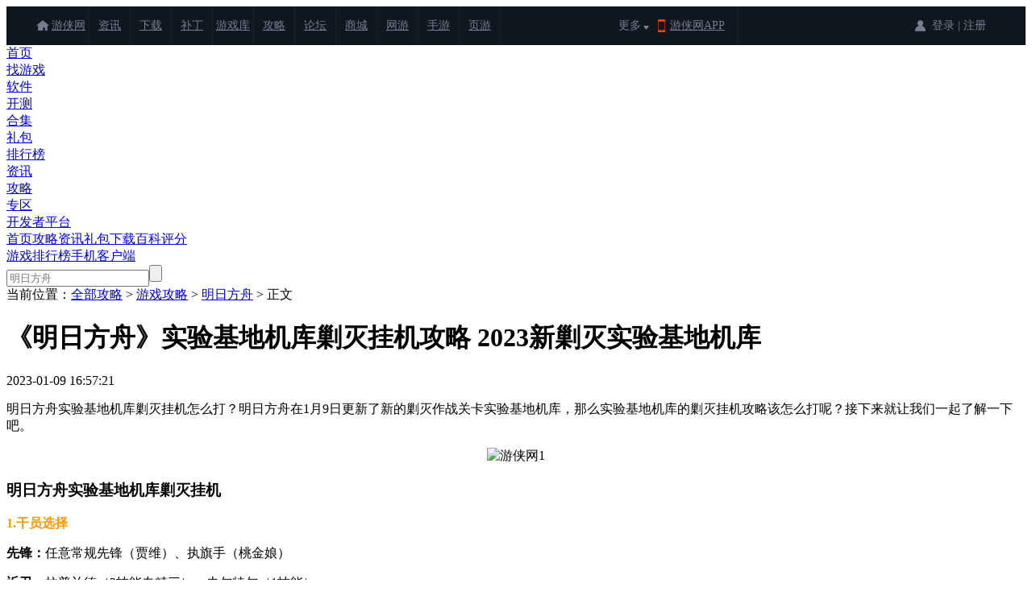

--- FILE ---
content_type: text/html
request_url: https://m.ali213.net/news/gl2301/986021.html
body_size: 11246
content:
<!DOCTYPE html>
<html>
<head>
    <meta charset="utf-8"/>
    <meta http-equiv="Content-Type" content="text/html; charset=utf-8" />
    <meta name="applicable-device" content="pc">
    <meta name="viewport" content="width=device-width, initial-scale=1.0, user-scalable=no"/>
    <title>明日方舟实验基地机库剿灭挂机攻略 明日方舟实验基地机库400杀_游侠手游</title>
    <meta name="keywords" content="明日方舟,实验基地机库">
    <meta name="description" content="明日方舟实验基地机库剿灭挂机怎么打？明日方舟在1月9日更新了新的剿灭作战关卡实验基地机库，那么实验基地机库的剿灭挂机攻略该怎么打呢？接下来就让我们一起了解一下吧。">

    <meta name="mobile-agent" content="format=html5;url=https://app.ali213.net/gl/986021.html">
    <link rel="alternate" media="only screen and (max-width: 640px)" href="https://app.ali213.net/gl/986021.html" />

    <script src="https://static.ali213.net/js/lib/jquery/jquery-1.8.3.min.js"></script>
    <script src="https://static.ali213.net/js/lib/jquery-tmpl/jquery.tmpl.min.js"></script>
    <script src="https://www.ali213.net/zhuanti/diysrc/js/jquery.mCustomScrollbar.js"></script>
    <script src="https://gl.ali213.net/js/new_commonpic.js"></script>

    <link rel="stylesheet" href="https://www.ali213.net/news/css/showbigpic_new.css">
    <link rel="stylesheet" href="https://www.ali213.net/zhuanti/diysrc/css/jquery.mCustomScrollbar.css">
    <link rel="stylesheet" href="https://m.ali213.net/css/oday_v2_global.css">
    <link rel="stylesheet" href="/css/gl_detail_2022.css">
</head>
<script type="application/ld+json">
    {
        "@context": "https://ziyuan.baidu.com/contexts/cambrian.jsonld",
        "@id": "https://m.ali213.net/news/gl2301/986021.html",
        "appid": "1591267951257047",
        "title": "明日方舟实验基地机库剿灭挂机攻略 明日方舟实验基地机库400杀_游侠手游",
        "pubDate": "2023-01-09T16:57:21",
        "upDate": "2023-01-09T16:57:21"
    }
</script>
<script type="text/javascript">
    function reWriteUrl(url) {
        return "https://app.ali213.net/gl/986021.html";
    }

    url = window.location.href;
    if (url.indexOf("?mobile") < 0) {
        try {
            if (/Android|webOS|iPhone|Windows Phone|iPod|BlackBerry/i.test(navigator.userAgent)) {
                window.location.href = reWriteUrl(url);
            }
        } catch (e) {
        }
    }
</script>
<script>var page = 1;var pagenum = 1;var glid = 986021;var prevpage = '';var nextpage = '';var pKeyword= '明日方舟';</script>
<body>
<div class="global_topbox">
    <link rel="stylesheet" type="text/css" href="//static.ali213.net/js/common/sso/ali-sso-pc-global-version-1.css">
<link href="//www.ali213.net/news/css/news_top_2016.css" rel="stylesheet" type="text/css" />
<style>
    .ns_t1 *{box-sizing: content-box;}
    #ali213SSO .ali213SSO-online-avatar {margin: 8.5px 2px;vertical-align: baseline;}
    #ali213SSO .ali213SSO-online-avatar-username-link .ali213SSO-username {width: 65px;}
    #ali213SSO .ali213SSO-msg-tip {box-sizing: content-box;}
</style>
<script src="//www.ali213.net/js/ALi_Site.js" type="text/javascript"></script>
<div class="ns_t1">
	<div class="t1c">
    	<div class="t1c_l">
    		<ul>
            	<li><a href="//www.ali213.net/" target="_blank">游侠网</a></li>
                <li><a href="//www.ali213.net/news/" target="_blank">资讯</a></li>
                <li><a href="//down.ali213.net/" target="_blank">下载</a></li>
                <li><a href="//patch.ali213.net/" target="_blank">补丁</a></li>
                <li><a href="//0day.ali213.net/" target="_blank">游戏库</a></li>
                <li><a href="//gl.ali213.net/" target="_blank">攻略</a></li>
                <li><a href="//game.ali213.net/" target="_blank">论坛</a></li>
                <li><a href="https://ali213.fhyx.com/" target="_blank">商城</a></li>
                <li><a href="//ol.ali213.net/" target="_blank">网游</a></li>
                <li><a href="//m.ali213.net/" target="_blank">手游</a></li>
                <li><a href="https://yeyou.ali213.net/?sy_tl" target="_blank">页游</a></li>
            </ul>
    	</div>
    	<div class="t1c_c"><em>更多</em><span></span></div>
        <div class="t1c_h">
            <script src="//www.ali213.net/news/include/hottj.js"></script>
    	</div>
        <div class="t1c_app"><a href="//www.ali213.net/app/" target="_blank">游侠网APP</a></div>
        <div class="t1c_login_con" id="ali213SSO"></div>
    </div>
</div>

<script src="//www.ali213.net/news/js/news_top_2016.js" type="text/javascript"></script>
<script id="ali_sso_pc_global" src="//static.ali213.net/js/common/sso/ali-sso-pc-global-version-1.js?callbackAfterLogin=loginAfter"></script>

    <link href="https://m.ali213.net/css/v2_mobilehead.css" rel="stylesheet" type="text/css">
<div class="nzl_nav">
    <div class="nzl_nav_c">
        <div class="nzl_nav_c_l"><a href="/" title="手机游戏"></a></div>
        <div class="nzl_nav_c_r">
            <ul>
                <li class="indexhead"><a href="https://m.ali213.net/">首页</a></li>
                <li class="zyxhead"><a href="https://m.ali213.net/game/">找游戏</a></li>
                <li class="softhead"><a href="https://m.ali213.net/soft/">软件</a></li>
                <li class="kaicehead"><a href="https://m.ali213.net/kaice/">开测</a></li>
                <li class="taghead"><a href="https://m.ali213.net/tag/">合集</a></li>
                <li class="fahaohead"><a href="https://m.ali213.net/libao/">礼包</a></li>
                <li class="paihanghead"><a href="https://m.ali213.net/top/hot.html">排行榜</a></li>
                <li class="newshead"><a href="https://m.ali213.net/news/">资讯</a></li>
                <li class="glhead"><a href="https://m.ali213.net/news/gl/">攻略</a></li>
                <li class="zthead"><a href="https://m.ali213.net/special/">专区</a></li>
                <li class="changshanghead"><a href="//mgame.ali213.net/" target="_blank">开发者平台</a></li>
            </ul>
        </div>
    </div>
</div>
</div>

<div class="odayspecialtop"><div class="odayspecialimg" style="background: rgb(14,17,22) url(https://imgs.ali213.net/oday/uploadfile/2022/07/04/20220704113335678.jpg) no-repeat center top;"></div><div class="odayspecialnav"><div class="navleft"><a target="_blank" href="https://m.ali213.net/mrfz/"><span>首页</span></a><a target="_blank" href="https://gl.ali213.net/m/95195/" class="active"><span>攻略</span></a><a target="_blank" href="https://m.ali213.net/article/95195/"><span>资讯</span></a><a target="_blank" href="https://m.ali213.net/zt/mrfz/libao.html"><span>礼包</span></a><a target="_blank" href="https://m.ali213.net/down/95195/"><span>下载</span></a><a target="_blank" href="https://m.ali213.net/wiki/mrfz/"><span>百科</span></a><a target="_blank" href="https://m.ali213.net/mrfz/pf.html"><span>评分</span></a></div><div class="navright"><a href="https://m.ali213.net/top/hot.html" class="fxhyx" target="_blank">游戏排行榜</a><a target="_blank" href="https://dd.soft9567.com/ali213/URCzAuwt6hMskvAWGuy2" class="sjkhd"><i style="background: url(https://img1.ali213.net/shouyou/tyxwj/2022/01/10/2022011023354473.png);"></i>手机客户端</a><div class="head_search"><form action="//m.ali213.net/search.php" method="get" target="_blank"><input type="text" class="head_search_input" name="keyword" value="" placeholder="明日方舟" autocomplete="off"><input type="submit" class="head_search_submit" value=""></form></div></div></div></div>

<div class="mainbox">
    <div class="gltitle">
        <div class="weizhi">当前位置：<a href="https://m.ali213.net/news/gl/">全部攻略</a> &gt; <a href="https://m.ali213.net/news/gl/5_1.html">游戏攻略</a> &gt; <a href="https://gl.ali213.net/m/95195/">明日方舟</a> &gt; 正文</div>
        <h1 class="tit">
            
            <span class="big">《明日方舟》实验基地机库剿灭挂机攻略 2023新剿灭实验基地机库</span>
        </h1>
        <div class="showtag">
            <span class="time">2023-01-09 16:57:21</span>
        </div>
    </div>

    <!--导航-->
    

    <div class="maininfo">
        <div class="linfo">
            <!-- 内容 -->
            <div class="contentbox">
                <p>明日方舟实验基地机库剿灭挂机怎么打？明日方舟在1月9日更新了新的剿灭作战关卡实验基地机库，那么实验基地机库的剿灭挂机攻略该怎么打呢？接下来就让我们一起了解一下吧。</p>

<p style="text-align: center;"><span style="cursor:pointer;"><img id="img0_1" alt="游侠网1" onclick="showbigpic(this,'http://img2.ali213.net/picfile/News/2023/01/09/1226de85-5a85-8c28-e6f2-84792918211a.jpg')" onmouseover="showMenu({'ctrlid':this.id,'pos':'12'})" src="http://img2.ali213.net/picfile/News/2023/01/09/584_1226de85-5a85-8c28-e6f2-84792918211a.jpg" /></span></p>

<h3 class="h3_2_1"><strong>明日方舟实验基地机库剿灭挂机</strong></h3>

<p><span style="color:#ff9900"><strong>1.干员选择</strong></span></p>

<p><b>先锋：</b>任意常规先锋（贾维）、执旗手（桃金娘）</p>

<p><strong>近卫：</strong>拉普兰德（2技能专精三）、史尔特尔（1技能）</p>

<p><strong>术师</strong>：艾雅法拉（2技能专精三）、澄闪（2技能）</p>

<p><strong>医疗</strong>：闪灵（2技能）、夜莺（2技能）</p>

<p><strong>重装</strong>：塞雷亚（2技能专精三）、星熊（2技能专精三）、号角（1技能专精一）</p>

<p>号角也可以换成煌，但对配置要求等级更高一些。</p>

<p style="text-align:center"><span style="cursor:pointer;"><img id="img1_1" alt="游侠网2" onclick="showbigpic(this,'http://img1.ali213.net/glpic/2023/01/09/2023010944346171.png')" onmouseover="showMenu({'ctrlid':this.id,'pos':'12'})" src="http://img1.ali213.net/glpic/2023/01/09/584_2023010944346171.png" /></span></p>

<p><span style="color:#ff9900"><strong>2.摆放流程</strong></span></p>

<p>开局在下方红门右边三格位置部署桃金娘，方向随意。</p>

<p>在中上蓝门右边两格位置部署贾维，方向朝右。</p>

<p>在贾维的右上方（马字格）高台上，部署澄闪，方向朝右。</p>

<p style="text-align:center"><span style="cursor:pointer;"><img id="img2_1" alt="游侠网3" onclick="showbigpic(this,'http://img1.ali213.net/glpic/2023/01/09/2023010944346906.png')" onmouseover="showMenu({'ctrlid':this.id,'pos':'12'})" src="http://img1.ali213.net/glpic/2023/01/09/584_2023010944346906.png" /></span></p>

<p>桃金娘技能好了就开，在贾维上方高台部署小羊，方向朝右。</p>

<p>在小羊左边部署闪灵，方向朝右，奶住三个角色。</p>

<p style="text-align:center"><span style="cursor:pointer;"><img id="img3_1" alt="游侠网4" onclick="showbigpic(this,'http://img1.ali213.net/glpic/2023/01/09/2023010944348593.png')" onmouseover="showMenu({'ctrlid':this.id,'pos':'12'})" src="http://img1.ali213.net/glpic/2023/01/09/584_2023010944348593.png" /></span></p>

<p>下方红门右上方高台部署夜莺，方向朝上。等待一会儿后，在夜莺右下方地面部署42，方向朝左。</p>

<p style="text-align:center"><span style="cursor:pointer;"><img id="img4_1" alt="游侠网5" onclick="showbigpic(this,'http://img1.ali213.net/glpic/2023/01/09/2023010944347119.png')" onmouseover="showMenu({'ctrlid':this.id,'pos':'12'})" src="http://img1.ali213.net/glpic/2023/01/09/584_2023010944347119.png" /></span></p>

<p>在下方红门上方三格位置部署拉狗，方向朝右。</p>

<p>在拉狗右边部署塞爹，方向随意。</p>

<p>费用补足号角和星熊线后，将贾维换成号角，方向朝右。</p>

<p>在号角右边部署星熊，方向随意。</p>

<p style="text-align: center;"><span style="cursor:pointer;"><img id="img5_1" alt="游侠网6" onclick="showbigpic(this,'http://img1.ali213.net/glpic/2023/01/09/2023010944347272.png')" onmouseover="showMenu({'ctrlid':this.id,'pos':'12'})" src="http://img1.ali213.net/glpic/2023/01/09/584_2023010944347272.png" /></span></p>

<p>到以上步骤结束后，就已经摆完了。如果觉得自己的练度不够情况下，可以多带一个拔插干员，提前解决掉剩余的那部分机甲。</p>

<p>害怕被炸开线的，可以让桃金娘多回费一些费用，用来后面部署干员。</p>

<p>以上就是今天给小伙伴们带来的明日方舟实验基地机库剿灭挂机攻略，希望对大家有所帮助。更多相关内容请关注游侠手游明日方舟专区。</p>

<table class="hidden-table" align="center" border="1" bordercolor="#bbbfc1" cellpadding="0" cellspacing="0" class="hidden-table" style="border-collapse:collapse;height:240px;width:100%;" width="800" data-table="687">
	<tbody>
		<tr>
			<td background="https://img1.ali213.net/glpic/2024/02/20/2024022022522274.png" colspan="3" style="text-align: center; width: 33%; height: 40px;"><span style="font-size:16px;"><span style="color:#ffffff;"><strong>热门攻略</strong></span></span></td>
		</tr>
		<tr>
			<td align="center" style="width: 33%; height: 40px;"><a href="https://m.ali213.net/news/gl2303/1022313.html" target="_blank"><span style="color:#0000ff;">怪猎联动</span></a></td>
			<td align="center" style="width: 33%; height: 40px;"><span style="font-size:14px;"><a href="https://m.ali213.net/mrfz/cailiao/"><span style="color:#0000ff;">材料掉落</span></a></span></td>
			<td align="center" style="width: 33%; height: 40px;"><a href="https://m.ali213.net/news/gl2301/992375.html" target="_blank"><span style="color:#0000ff;">兑换码</span></a></td>
		</tr>
		<tr>
			<td align="center" style="width: 33%; height: 40px;"><a href="https://mrfz.ali213.net/" target="_blank"><span style="color:#0000ff;">公招计算器</span></a></td>
			<td align="center" style="width: 33%; height: 40px;"><span style="font-size:14px;"><a href="https://m.ali213.net/mrfz/beilun/" target="_blank"><span style="color:#0000ff;">悖论模拟</span></a></span></td>
			<td align="center" style="width: 33%; height: 40px;"><span style="font-size:14px;"><a href="https://m.ali213.net/mrfz/sxys/" target="_blank"><span style="color:#0000ff;">生息演算</span></a></span></td>
		</tr>
		<tr>
			<td align="center" style="width: 33%; height: 40px;"><span style="font-size:14px;"><a href="https://m.ali213.net/mrfz/zhanlue/" target="_blank"><span style="color:#0000ff;">集成战略</span></a></span></td>
			<td align="center" style="width: 33%; height: 40px;"><a href="https://m.ali213.net/mrfz/" target="_blank"><span style="color:#ff0000;">专区</span></a> | <a href="https://m.ali213.net/android/131921.html" target="_blank"><span style="color:#ff0000;">下载</span></a></td>
			<td align="center" style="width: 33%; height: 40px;"><span style="font-size:14px;"><a href="https://m.ali213.net/mrfz/biaoqingbao/" target="_blank"><span style="color:#0000ff;">表情包</span></a></span></td>
		</tr>
		<tr>
			<td align="center" background="https://img1.ali213.net/glpic/2024/02/20/2024022022522274.png" colspan="3" style="width: 33%; height: 40px;"><span style="font-size:16px;"><span style="color:#ffffff;"><strong>雅赛努斯复仇记</strong></span></span></td>
		</tr>
		<tr>
			<td align="center" style="width: 33%; height: 40px;"><a href="https://m.ali213.net/news/gl2601/1735195.html" target="_blank"><span style="color:#0000ff;">MT-1</span></a></td>
			<td align="center" style="width: 33%; height: 40px;"><a href="https://m.ali213.net/news/gl2601/1735197.html" target="_blank"><span style="color:#0000ff;">MT-2</span></a></td>
			<td align="center" style="width: 33%; height: 40px;"><a href="https://m.ali213.net/news/gl2601/1735203.html" target="_blank"><span style="color:#0000ff;">MT-3</span></a></td>
		</tr>
	</tbody>
</table>


            </div>
            <!-- 专题链接 -->
            <div class="moreinfo"><div class="moreinfol"><span>更多内容:</span></div><div class="moreinfor"><a href="https://m.ali213.net/mrfz/" target="_blank">明日方舟专题</a></div></div>
            <!-- 专辑 -->
            <div class="glzj"><a href="https://gl.ali213.net/m/95195/" target="_blank">查看明日方舟攻略大全</a></div>
            <!-- 分页 -->
            
            <!-- 分享 -->
            <div class="share-container fengxiang">
                <div class="fxz">分享至</div>
                <script language="JavaScript" src="//static.ali213.net/js/lib/bdshare/baidu_share.js"></script>
                <div class="weixincode">
                    <b></b>
                    <span>扫描关注游侠网</span>
                    <div class="weixincodeconb" id="weixincon">
                        <img src="https://www.ali213.net/news/images/weixincode.gif"><br><em>微信扫描，关注游侠网</em>
                    </div>
                </div>
                <div class="newsapp">
                    <div class="newsappshow" id="newsappshow">
                        <img src="https://www.ali213.net/news/images/app_qrcode.png">
                    </div>
                </div>
            </div>

            <!--子分类-->
            <div class="odayzfl"><div class="title-container"><span class="fl">活动攻略</span><a href="/mrfz/huodong/" target="_blank"></a><hr></div><div class="zt_child_content checked"><div class="zt_child_content_uls no_pic"><a class="zt_child_content_li no_pic" href="https://m.ali213.net/news/gl2502/1614351.html" target="_blank" title="我们明日见"><span>我们明日见</span></a><a class="zt_child_content_li no_pic" href="https://m.ali213.net/news/gl2501/1601833.html" target="_blank" title="余的小厨房"><span>余的小厨房</span></a><a class="zt_child_content_li no_pic" href="https://m.ali213.net/news/gl2501/1601793.html" target="_blank" title="相见欢"><span>相见欢</span></a><a class="zt_child_content_li no_pic" href="https://m.ali213.net/news/gl2410/1534407.html" target="_blank" title="感谢庆典2024"><span>感谢庆典2024</span></a><a class="zt_child_content_li no_pic" href="https://m.ali213.net/news/gl2410/1534111.html" target="_blank" title="继承人的必修课"><span>继承人的必修课</span></a><a class="zt_child_content_li no_pic" href="https://m.ali213.net/news/gl2410/1534015.html" target="_blank" title="感谢庆典2024"><span>感谢庆典2024</span></a><a class="zt_child_content_li no_pic" href="https://m.ali213.net/news/gl2410/1515145.html" target="_blank" title="追迹日落以西"><span>追迹日落以西</span></a><a class="zt_child_content_li no_pic" href="https://m.ali213.net/news/gl2408/1485951.html" target="_blank" title="迷宫饭联动"><span>迷宫饭联动</span></a><a class="zt_child_content_li no_pic" href="https://m.ali213.net/news/gl2408/1465993.html" target="_blank" title="夏活礼包性价比"><span>夏活礼包性价比</span></a><a class="zt_child_content_li no_pic" href="https://m.ali213.net/news/gl2407/1460177.html" target="_blank" title="2024夏日嘉年华"><span>2024夏日嘉年华</span></a><a class="zt_child_content_li no_pic" href="https://m.ali213.net/news/gl2407/1460163.html" target="_blank" title="博物馆大发现"><span>博物馆大发现</span></a><a class="zt_child_content_li no_pic" href="https://m.ali213.net/news/gl2405/1412657.html" target="_blank" title="SideStory生路"><span>SideStory生路</span></a><a class="zt_child_content_li no_pic" href="https://m.ali213.net/news/gl2405/1389385.html" target="_blank" title="离心率实验室"><span>离心率实验室</span></a><a class="zt_child_content_li no_pic" href="https://m.ali213.net/news/gl2404/1385191.html" target="_blank" title="五周年活动"><span>五周年活动</span></a><a class="zt_child_content_li no_pic" href="https://m.ali213.net/news/gl2404/1385167.html" target="_blank" title="泰拉巡旅"><span>泰拉巡旅</span></a><a class="zt_child_content_li no_pic" href="https://m.ali213.net/news/gl2404/1373263.html" target="_blank" title="巴别塔刷哪关"><span>巴别塔刷哪关</span></a><a class="zt_child_content_li no_pic" href="https://m.ali213.net/news/gl2402/1331737.html" target="_blank" title="彩六二期联动干员"><span>彩六二期联动干员</span></a><a class="zt_child_content_li no_pic" href="https://m.ali213.net/news/gl2402/1331623.html" target="_blank" title="彩六联动二期时间"><span>彩六联动二期时间</span></a><a class="zt_child_content_li no_pic" href="https://m.ali213.net/news/gl2402/1317415.html" target="_blank" title="怀黍离刷哪关"><span>怀黍离刷哪关</span></a><a class="zt_child_content_li no_pic" href="https://m.ali213.net/news/gl2401/1310503.html" target="_blank" title="黍的试验田"><span>黍的试验田</span></a><a class="zt_child_content_li no_pic" href="https://m.ali213.net/news/gl2401/1289085.html" target="_blank" title="去咧嘴谷"><span>去咧嘴谷</span></a><a class="zt_child_content_li no_pic" href="https://m.ali213.net/news/gl2401/1288325.html" target="_blank" title="千嶂边城挂机"><span>千嶂边城挂机</span></a><a class="zt_child_content_li no_pic" href="https://m.ali213.net/news/gl2401/1281575.html" target="_blank" title="去咧嘴谷"><span>去咧嘴谷</span></a><a class="zt_child_content_li no_pic" href="https://m.ali213.net/news/gl2312/1246305.html" target="_blank" title="银心湖列车"><span>银心湖列车</span></a><a class="zt_child_content_li no_pic" href="https://m.ali213.net/news/gl2311/1238331.html" target="_blank" title="银心湖列车"><span>银心湖列车</span></a><a class="zt_child_content_li no_pic" href="https://m.ali213.net/news/gl2311/1235059.html" target="_blank" title="制作组通讯36"><span>制作组通讯36</span></a><a class="zt_child_content_li no_pic" href="https://m.ali213.net/news/gl2311/1228529.html" target="_blank" title="浊燃作战"><span>浊燃作战</span></a><a class="zt_child_content_li no_pic" href="https://m.ali213.net/news/gl2311/1205437.html" target="_blank" title="寻心觅迹"><span>寻心觅迹</span></a><a class="zt_child_content_li no_pic" href="https://m.ali213.net/news/gl2310/1201489.html" target="_blank" title="腐烂荒野剿灭"><span>腐烂荒野剿灭</span></a><a class="zt_child_content_li no_pic" href="https://m.ali213.net/news/gl2310/1191939.html" target="_blank" title="4,5周年兑换码"><span>4,5周年兑换码</span></a><a class="zt_child_content_li no_pic" href="https://m.ali213.net/news/gl2310/1191673.html" target="_blank" title="心灵之音"><span>心灵之音</span></a><a class="zt_child_content_li no_pic" href="https://m.ali213.net/news/gl2310/1191587.html" target="_blank" title="2023感谢庆典"><span>2023感谢庆典</span></a><a class="zt_child_content_li no_pic" href="https://m.ali213.net/news/gl2310/1184391.html" target="_blank" title="4.5周年庆"><span>4.5周年庆</span></a><a class="zt_child_content_li no_pic" href="https://m.ali213.net/news/gl2309/1135239.html" target="_blank" title="不义之财"><span>不义之财</span></a><a class="zt_child_content_li no_pic" href="https://m.ali213.net/news/gl2308/1115153.html" target="_blank" title="火山旅梦新干员基建"><span>火山旅梦新干员基建</span></a><a class="zt_child_content_li no_pic" href="https://m.ali213.net/news/gl2307/1101507.html" target="_blank" title="萨米肉鸽3结局"><span>萨米肉鸽3结局</span></a><a class="zt_child_content_li no_pic" href="https://m.ali213.net/news/gl2307/1101493.html" target="_blank" title="萨米肉鸽2结局"><span>萨米肉鸽2结局</span></a><a class="zt_child_content_li no_pic" href="https://m.ali213.net/news/gl2307/1101473.html" target="_blank" title="萨米肉鸽结局"><span>萨米肉鸽结局</span></a><a class="zt_child_content_li no_pic" href="https://m.ali213.net/news/gl2306/1092389.html" target="_blank" title="眠于树影之中"><span>眠于树影之中</span></a><a class="zt_child_content_li no_pic" href="https://m.ali213.net/news/gl2306/1075673.html" target="_blank" title="空想花庭"><span>空想花庭</span></a></div><div class="ztchild_more"><span>点击展开</span></div></div></div>

            <!-- 游戏卡片 -->
            <div class="game_card"><a href="//m.ali213.net/mrfz/" target="_blank" class="game_card_img"><img src="https://img1.ali213.net/shouyou/cover/4/10131919_m.jpg" /></a><div class="game_card_info"><a href="//m.ali213.net/mrfz/" target="_blank" class="game_card_info_title"><span>明日方舟</span></a><div class="game_card_info_infos"><div class="game_card_info_item"><span>游戏类型：角色扮演</span></div><div class="game_card_info_item"><span>游戏语言：中文</span></div><div class="game_card_info_item"><span>游戏平台：iOS  Android</span></div><div class="game_card_info_item"><span>更新时间：2022-07-04</span></div></div><div class="game_card_info_download"><div class="game_card_info_download"><a href="//m.ali213.net/ios/131919.html" target="_blank" class="special-other-download-information-os-ios"><img src="https://m.ali213.net/img/down_ios.png" class="special-other-download-information-os-pic"><span>下载</span></a><a href="//m.ali213.net/android/131921.html" target="_blank" class="special-other-download-information-os-android"><img src="https://m.ali213.net/img/down_android.png" class="special-other-download-information-os-pic"><span>下载</span></a><a href="https://app.ali213.net/wiki/mrfz/" target="_blank" class="wikibtn">WIKI百科</a></div></div></div><div class="game_card_score"><div class="game_card_score_1"><span>8</span></div><div class="game_card_score_2"><span>.3</span></div><a href="//m.ali213.net/android/131921.html" target="_blank" class="game_card_score_button"><span>我要评分</span></a></div><a href="//m.ali213.net/mrfz/" target="_blank" class="game_card_special"><span>进入专区</span></a><div class="game_card_type"><a class="game_card_type_item" href="/tag/celue.html" target="_blank"><span>策略</span></a><a class="game_card_type_item" href="/tag/erciyuan.html" target="_blank"><span>二次元</span></a><a class="game_card_type_item" href="/tag/SLG.html" target="_blank"><span>SLG</span></a><a class="game_card_type_item" href="/tag/anheilei.html" target="_blank"><span>暗黑类</span></a><a class="game_card_type_item" href="/tag/hwdcll.html" target="_blank"><span>策略类</span></a><a class="game_card_type_item" href="/tag/srpg.html" target="_blank"><span>SRPG</span></a><a class="game_card_type_item" href="/tag/bkq.html" target="_blank"><span>不坑钱</span></a><a class="game_card_type_item" href="/tag/lshqxy.html" target="_blank"><span>类似魂器学院</span></a><a class="game_card_type_item" href="/tag/lszspms.html" target="_blank"><span>类似战双帕弥什</span></a><a class="game_card_type_item" href="/tag/jsyc.html" target="_blank"><span>角色养成手游</span></a><a class="game_card_type_item" href="/tag/jld.html" target="_blank"><span>适合家里蹲的游戏</span></a><a class="game_card_type_item" href="/tag/lshsqsl.html" target="_blank"><span>类似幻书启世录</span></a><a class="game_card_type_item" href="/tag/nrh.html" target="_blank"><span>拟人化</span></a><a class="game_card_type_item" href="/tag/ssyx.html" target="_blank"><span>绅士游戏</span></a></div></div>

            <!-- 相关新闻 -->
            <div class="relatedbox glrelated">
                <div class="relatedtitle"><span>明日方舟相关新闻</span><a href="https://m.ali213.net/article/95195/" target="_blank">MORE<i>+</i></a></div>
                <ul><li><a title="《明日方舟》新六星开抽 彩虹六号联动皮肤复刻" href="/news/220314/179469.html" target="_blank">《明日方舟》新六星开抽 彩虹六号联动皮肤复刻</a></li><li><a title="《明日方舟》SideStory「吾导先路」PV分析" href="/news/220311/179439.html" target="_blank">《明日方舟》SideStory「吾导先路」PV分析</a></li><li><a title="《明日方舟》活动奖励干员五星特种见行者" href="/news/220308/179211.html" target="_blank">《明日方舟》活动奖励干员五星特种见行者</a></li><li><a title="《明日方舟》新赛季“寻黎明行动”即将开启" href="/news/220223/178543.html" target="_blank">《明日方舟》新赛季“寻黎明行动”即将开启</a></li><li><a title="《明日方舟》澄闪EP发布「Spark for Dream」梦想火花" href="/news/220218/178277.html" target="_blank">《明日方舟》澄闪EP发布「Spark for Dream」梦想火花</a></li><li><a title="《明日方舟》故事集「阴云火花」即将开启" href="/news/220214/178055.html" target="_blank">《明日方舟》故事集「阴云火花」即将开启</a></li><li><a title="《明日方舟》主界面背景更换功能上线" href="/news/211101/172709.html" target="_blank">《明日方舟》主界面背景更换功能上线</a></li><li><a title="《明日方舟》故事集红松林主题活动开启" href="/news/211020/172093.html" target="_blank">《明日方舟》故事集红松林主题活动开启</a></li><li><a title="《明日方舟》危机合约新赛季「光谱行动」即将开启" href="/news/210510/162551.html" target="_blank">《明日方舟》危机合约新赛季「光谱行动」即将开启</a></li><li><a title="《明日方舟》新年贺图公开 登录邮件奖励活动开启" href="/news/210218/158867.html" target="_blank">《明日方舟》新年贺图公开 登录邮件奖励活动开启</a></li></ul>
            </div>
            <!-- 相关攻略 -->
            <div class="relatedbox glrelated">
                <div class="relatedtitle"><span>明日方舟相关攻略</span><a href="https://gl.ali213.net/m/95195/" target="_blank">MORE<i>+</i></a></div>
                <ul><li><a title="《明日方舟》生息演算什么时候出 生息演算玩法上线时间" href="https://m.ali213.net/news/gl2301/985767.html" target="_blank">《明日方舟》生息演算什么时候出 生息演算玩法上线时间</a></li><li><a title="《明日方舟》生息演算是什么 生息演算玩法曝光" href="https://m.ali213.net/news/gl2301/985751.html" target="_blank">《明日方舟》生息演算是什么 生息演算玩法曝光</a></li><li><a title="《明日方舟》林雨霞干员介绍 2023春节限定干员林技能" href="https://m.ali213.net/news/gl2301/985419.html" target="_blank">《明日方舟》林雨霞干员介绍 2023春节限定干员林技能</a></li><li><a title="《明日方舟》重岳干员介绍 2023春节限定干员重岳技能" href="https://m.ali213.net/news/gl2301/985417.html" target="_blank">《明日方舟》重岳干员介绍 2023春节限定干员重岳技能</a></li><li><a title="《明日方舟》夜半皮肤枝头馥 夜半春节活动奖励皮肤" href="https://m.ali213.net/news/gl2301/984839.html" target="_blank">《明日方舟》夜半皮肤枝头馥 夜半春节活动奖励皮肤</a></li><li><a title="《明日方舟》新春前瞻直播什么时候 新春前瞻直播时间" href="https://m.ali213.net/news/gl2301/983979.html" target="_blank">《明日方舟》新春前瞻直播什么时候 新春前瞻直播时间</a></li><li><a title="《明日方舟》12月29日更新内容 元旦活动内容预载" href="https://m.ali213.net/news/gl2212/979879.html" target="_blank">《明日方舟》12月29日更新内容 元旦活动内容预载</a></li><li><a title="《明日方舟》寒芒克洛丝皮肤廊下游 2023元旦寒芒克洛丝旗袍皮肤" href="https://m.ali213.net/news/gl2212/979449.html" target="_blank">《明日方舟》寒芒克洛丝皮肤廊下游 2023元旦寒芒克洛丝旗袍皮肤</a></li><li><a title="《明日方舟》元旦未成年时间限制 元旦假期未成年游戏时间2023" href="https://m.ali213.net/news/gl2212/979413.html" target="_blank">《明日方舟》元旦未成年时间限制 元旦假期未成年游戏时间2023</a></li><li><a title="《明日方舟》高德地图联动活动 高德地图阿米娅导航语音" href="https://m.ali213.net/news/gl2212/979017.html" target="_blank">《明日方舟》高德地图联动活动 高德地图阿米娅导航语音</a></li></ul>
            </div>
            <!-- 评论 -->
            <div class="pl" id="ALICOMMENT"></div>
        </div>
        <div class="rinfo">
            <!--关联游戏-->
            <div class="rblocks"><div class="rblocks_tit"><span>关联游戏</span><a href="https://m.ali213.net/mrfz/" class="gzq" target="_blank">前往专区</a></div><div class="sm_gameifo"><a href="https://m.ali213.net/mrfz/" class="imgbox" target="_blank"><img src="https://img1.ali213.net/shouyou/cover/4/10131919_m.jpg" alt="明日方舟"></a><div class="sm_game_r"><a href="https://m.ali213.net/mrfz/" target="_blank" class="game_tit">明日方舟</a><div class="des"><span>角色扮演</span><span>1131.79MB</span></div><div class="glzjll_r_regame_btn"><a href="https://m.ali213.net/ios/131919.html" target="_blank" class="iosbtn"><span>苹果</span></a><a href="https://m.ali213.net/android/131921.html" target="_blank" class="androidbtn"><span>安卓</span></a></div></div></div></div>

            <!--热门标签-->
            <div class="rblocks"><div class="rblocks_tit"><span>热门标签</span></div><div class="rmbqbox"><a href="https://m.ali213.net/mrfz/xsrm/" target="_blank" title="新手入门">新手入门</a><a href="https://m.ali213.net/mrfz/ganyuan/" target="_blank" title="干员图鉴">干员图鉴</a><a href="https://m.ali213.net/mrfz/pifu/" target="_blank" title="干员皮肤">干员皮肤</a><a href="https://m.ali213.net/mrfz/huodong/" target="_blank" title="活动攻略">活动攻略</a><a href="https://m.ali213.net/mrfz/guanqia/" target="_blank" title="关卡攻略">关卡攻略</a><a href="https://m.ali213.net/mrfz/boss/" target="_blank" title="BOSS大全">BOSS大全</a><a href="https://m.ali213.net/mrfz/gygl/" target="_blank" title="干员攻略">干员攻略</a><a href="https://m.ali213.net/mrfz/weijiheyue/" target="_blank" title="危机合约">危机合约</a><a href="https://m.ali213.net/mrfz/cailiao/" target="_blank" title="材料掉落">材料掉落</a><a href="https://m.ali213.net/mrfz/shikezhang/" target="_blank" title="光荣之路">光荣之路</a><a href="https://m.ali213.net/mrfz/zhanlue/" target="_blank" title="集成战略">集成战略</a><a href="https://m.ali213.net/mrfz/biaoqingbao/" target="_blank" title="表情包">表情包</a><a href="https://m.ali213.net/mrfz/zhoubian/" target="_blank" title="官方周边">官方周边</a><a href="https://m.ali213.net/mrfz/jijian/" target="_blank" title="基建攻略">基建攻略</a><a href="https://m.ali213.net/mrfz/beilun/" target="_blank" title="悖论模拟">悖论模拟</a><a href="https://m.ali213.net/mrfz/dwhz/" target="_blank" title="多维合作">多维合作</a><a href="https://m.ali213.net/mrfz/2nd/" target="_blank" title="二周年">二周年</a><a href="https://m.ali213.net/mrfz/gyqd/" target="_blank" title="干员强度">干员强度</a><a href="https://m.ali213.net/mrfz/dhxq/" target="_blank" title="灯火序曲">灯火序曲</a><a href="https://m.ali213.net/mrfz/lsjs/" target="_blank" title="联锁竞赛">联锁竞赛</a><a href="https://m.ali213.net/mrfz/rwsj/" target="_blank" title="如我所见">如我所见</a><a href="https://m.ali213.net/mrfz/cylg/" target="_blank" title="长夜临光">长夜临光</a><a href="https://m.ali213.net/mrfz/fxgj/" target="_blank" title="风雪过境">风雪过境</a><a href="https://m.ali213.net/mrfz/scp/" target="_blank" title="收藏品图鉴">收藏品图鉴</a><a href="https://m.ali213.net/mrfz/zhiye/" target="_blank" title="职业大全">职业大全</a><a href="https://m.ali213.net/mrfz/qjj/" target="_blank" title="将进酒">将进酒</a><a href="https://m.ali213.net/mrfz/szn/" target="_blank" title="三周年">三周年</a><a href="https://m.ali213.net/mrfz/mz/" target="_blank" title="模组">模组</a><a href="https://m.ali213.net/mrfz/gxxg/" target="_blank" title="更新相关">更新相关</a><a href="https://m.ali213.net/mrfz/yhzsl/" target="_blank" title="引航者试炼">引航者试炼</a><a href="https://m.ali213.net/mrfz/罗小黑/" target="_blank" title="罗小黑联动">罗小黑联动</a><a href="https://m.ali213.net/mrfz/sxys/" target="_blank" title="生息演算">生息演算</a></div></div>

            <div class="rblocks">
    <div class="rblocks_tit">
        <span>近期热点</span>
    </div>
    <ul class="jqrdinfo">
        <li><i>1</i><a href="https://m.ali213.net/news/gl2512/1725825.html" title="暗区突围国际服官网入口" target="_blank">暗区突围国际服官网入口</a></li><li><i>2</i><a href="https://m.ali213.net/news/gl2512/1722851.html" title="原神温迪专武和命座抽取优先级" target="_blank">原神温迪专武和命座抽取优先级</a></li><li><i>3</i><a href="https://m.ali213.net/news/gl2512/1722853.html" title="原神杜林毕业面板数据一览" target="_blank">原神杜林毕业面板数据一览</a></li><li><i>4</i><a href="https://m.ali213.net/news/gl2512/1722691.html" title="和平精英冰封列车入口位置" target="_blank">和平精英冰封列车入口位置</a></li><li><i>5</i><a href="https://m.ali213.net/news/gl2512/1724761.html" title="崩坏星穹铁道大丽花和流萤抽取建议" target="_blank">崩坏星穹铁道大丽花和流萤抽取建议</a></li><li><i>6</i><a href="https://m.ali213.net/news/gl2512/1726095.html" title="重返未来1999狂想环状水星心相选择推荐" target="_blank">重返未来1999狂想环状水星心相选择推荐</a></li><li><i>7</i><a href="https://m.ali213.net/news/gl2512/1725247.html" title="无期迷途数据间隙第7期上半赛季L1-4打法攻略" target="_blank">无期迷途数据间隙第7期上半赛季L1-4打法攻略</a></li><li><i>8</i><a href="https://m.ali213.net/news/gl2512/1725245.html" title="英雄联盟手游克格莫对线技巧" target="_blank">英雄联盟手游克格莫对线技巧</a></li><li><i>9</i><a href="https://m.ali213.net/news/gl2512/1725275.html" title="无期迷途数据间隙第7期上半赛季L2战术压制打法攻略" target="_blank">无期迷途数据间隙第7期上半赛季L2战术压制打法攻略</a></li><li><i>10</i><a href="https://m.ali213.net/news/gl2512/1725269.html" title="鸣潮弗洛洛复刻抽取建议" target="_blank">鸣潮弗洛洛复刻抽取建议</a></li>
    </ul>
</div>
<div class="rblocks">
    <div class="rblocks_tit">
        <span>礼包推荐</span>
    </div>
    <div class="lbrbox">
        <div class="lbitem"><a href="https://m.ali213.net/libao/5437.html" class="imgbox" target="_blank"><img src="https://img1.ali213.net/shouyou/cover/1/10697525.jpg" alt="《烈焰觉醒》新手助力礼包"></a><div class="lbrinfo"><a href="https://m.ali213.net/libao/5437.html" target="_blank" class="lbrtit">《烈焰觉醒》新手助力礼包</a><div class="lbr_jd"><span><label style="width:95%;"></label></span></div><div class="lbr_des"><em>剩余95%</em><a href="https://m.ali213.net/libao/5437.html" target="_blank">领取</a></div></div></div><div class="lbitem"><a href="https://m.ali213.net/libao/5436.html" class="imgbox" target="_blank"><img src="https://img1.ali213.net/shouyou/cover/1/10697525.jpg" alt="《烈焰觉醒》精英战力礼包"></a><div class="lbrinfo"><a href="https://m.ali213.net/libao/5436.html" target="_blank" class="lbrtit">《烈焰觉醒》精英战力礼包</a><div class="lbr_jd"><span><label style="width:93%;"></label></span></div><div class="lbr_des"><em>剩余93%</em><a href="https://m.ali213.net/libao/5436.html" target="_blank">领取</a></div></div></div><div class="lbitem"><a href="https://m.ali213.net/libao/5435.html" class="imgbox" target="_blank"><img src="https://img1.ali213.net/shouyou/cover/1/10697525.jpg" alt="《烈焰觉醒》豪华福利礼包"></a><div class="lbrinfo"><a href="https://m.ali213.net/libao/5435.html" target="_blank" class="lbrtit">《烈焰觉醒》豪华福利礼包</a><div class="lbr_jd"><span><label style="width:80%;"></label></span></div><div class="lbr_des"><em>剩余80%</em><a href="https://m.ali213.net/libao/5435.html" target="_blank">领取</a></div></div></div><div class="lbitem"><a href="https://m.ali213.net/libao/5434.html" class="imgbox" target="_blank"><img src="https://img1.ali213.net/shouyou/cover/5/10185359.jpg" alt="《烟雨江湖》11月重磅更新礼包"></a><div class="lbrinfo"><a href="https://m.ali213.net/libao/5434.html" target="_blank" class="lbrtit">《烟雨江湖》11月重磅更新礼包</a><div class="lbr_jd"><span><label style="width:95%;"></label></span></div><div class="lbr_des"><em>剩余95%</em><a href="https://m.ali213.net/libao/5434.html" target="_blank">领取</a></div></div></div><div class="lbitem"><a href="https://m.ali213.net/libao/5433.html" class="imgbox" target="_blank"><img src="https://img1.ali213.net/shouyou/cover/0/228913.jpg" alt="《热血江湖手游》怀旧服12月新手礼包"></a><div class="lbrinfo"><a href="https://m.ali213.net/libao/5433.html" target="_blank" class="lbrtit">《热血江湖手游》怀旧服12月新手礼包</a><div class="lbr_jd"><span><label style="width:50%;"></label></span></div><div class="lbr_des"><em>剩余50%</em><a href="https://m.ali213.net/libao/5433.html" target="_blank">领取</a></div></div></div><div class="lbitem"><a href="https://m.ali213.net/libao/5432.html" class="imgbox" target="_blank"><img src="https://img1.ali213.net/shouyou/cover/3/10619773.jpg" alt="《奥特曼传奇英雄2》召唤助力礼包"></a><div class="lbrinfo"><a href="https://m.ali213.net/libao/5432.html" target="_blank" class="lbrtit">《奥特曼传奇英雄2》召唤助力礼包</a><div class="lbr_jd"><span><label style="width:90%;"></label></span></div><div class="lbr_des"><em>剩余90%</em><a href="https://m.ali213.net/libao/5432.html" target="_blank">领取</a></div></div></div>
    </div>
</div>
<div class="rblocks">
    <div class="rblocks_tit">
        <span>热门推荐</span>
    </div>
    <ul class="rmtjbox">
        <li class="top top3 open">
            <span class="mub">1</span>
            <div class="rac_a"><em>角色扮演</em><span>白夜极光</span></div>
            <div class="rac_b">
                <a class="rl_img" href="/android/258587.html" target="_blank" title="白夜极光">
                    <img src="https://img1.ali213.net/shouyou/cover/0/10258587.jpg" alt="白夜极光">
                    <div class="rl_right_info">
                        <span class="rl_title">白夜极光</span>
                        <div class="rmtjinfo_os">
                            <img class="rmtjinfo_os-img" src="https://m.ali213.net/img/i1.png">
                            <img class="rmtjinfo_os-img" src="https://m.ali213.net/img/a1.png">
                        </div>
                        <div>
                            <div href="/android/258587.html" target="_blank" class="rmtjinfo_download"><span>下载</span></div>
                        </div>
                    </div>
                </a>
            </div>
        </li><li class="top top3">
            <span class="mub">2</span>
            <div class="rac_a"><em>角色扮演</em><span>崩坏星穹铁道</span></div>
            <div class="rac_b">
                <a class="rl_img" href="/android/346053.html" target="_blank" title="崩坏星穹铁道">
                    <img src="https://img1.ali213.net/shouyou/cover/4/10346053.jpg" alt="崩坏星穹铁道">
                    <div class="rl_right_info">
                        <span class="rl_title">崩坏星穹铁道</span>
                        <div class="rmtjinfo_os">
                            <img class="rmtjinfo_os-img" src="https://m.ali213.net/img/i1.png">
                            <img class="rmtjinfo_os-img" src="https://m.ali213.net/img/a1.png">
                        </div>
                        <div>
                            <div href="/android/346053.html" target="_blank" class="rmtjinfo_download"><span>下载</span></div>
                        </div>
                    </div>
                </a>
            </div>
        </li><li class="top top3">
            <span class="mub">3</span>
            <div class="rac_a"><em>策略塔防</em><span>金铲铲之战</span></div>
            <div class="rac_b">
                <a class="rl_img" href="/android/321687.html" target="_blank" title="金铲铲之战">
                    <img src="https://img1.ali213.net/shouyou/cover/0/10321687.jpg" alt="金铲铲之战">
                    <div class="rl_right_info">
                        <span class="rl_title">金铲铲之战</span>
                        <div class="rmtjinfo_os">
                            <img class="rmtjinfo_os-img" src="https://m.ali213.net/img/i1.png">
                            <img class="rmtjinfo_os-img" src="https://m.ali213.net/img/a1.png">
                        </div>
                        <div>
                            <div href="/android/321687.html" target="_blank" class="rmtjinfo_download"><span>下载</span></div>
                        </div>
                    </div>
                </a>
            </div>
        </li><li class="top">
            <span class="mub">4</span>
            <div class="rac_a"><em>角色扮演</em><span>原神</span></div>
            <div class="rac_b">
                <a class="rl_img" href="/android/163383.html" target="_blank" title="原神">
                    <img src="https://img1.ali213.net/shouyou/cover/5/10163383.jpg" alt="原神">
                    <div class="rl_right_info">
                        <span class="rl_title">原神</span>
                        <div class="rmtjinfo_os">
                            <img class="rmtjinfo_os-img" src="https://m.ali213.net/img/i1.png">
                            <img class="rmtjinfo_os-img" src="https://m.ali213.net/img/a1.png">
                        </div>
                        <div>
                            <div href="/android/163383.html" target="_blank" class="rmtjinfo_download"><span>下载</span></div>
                        </div>
                    </div>
                </a>
            </div>
        </li><li class="top">
            <span class="mub">5</span>
            <div class="rac_a"><em>角色扮演</em><span>极无双2</span></div>
            <div class="rac_b">
                <a class="rl_img" href="/android/426983.html" target="_blank" title="极无双2">
                    <img src="https://img1.ali213.net/shouyou/cover/7/10426983.jpg" alt="极无双2">
                    <div class="rl_right_info">
                        <span class="rl_title">极无双2</span>
                        <div class="rmtjinfo_os">
                            <img class="rmtjinfo_os-img" src="https://m.ali213.net/img/i1.png">
                            <img class="rmtjinfo_os-img" src="https://m.ali213.net/img/a1.png">
                        </div>
                        <div>
                            <div href="/android/426983.html" target="_blank" class="rmtjinfo_download"><span>下载</span></div>
                        </div>
                    </div>
                </a>
            </div>
        </li><li class="top">
            <span class="mub">6</span>
            <div class="rac_a"><em>角色扮演</em><span>暗黑破坏神不朽</span></div>
            <div class="rac_b">
                <a class="rl_img" href="/android/147731.html" target="_blank" title="暗黑破坏神不朽">
                    <img src="https://img1.ali213.net/shouyou/cover/c/10147731.jpg" alt="暗黑破坏神不朽">
                    <div class="rl_right_info">
                        <span class="rl_title">暗黑破坏神不朽</span>
                        <div class="rmtjinfo_os">
                            <img class="rmtjinfo_os-img" src="https://m.ali213.net/img/i1.png">
                            <img class="rmtjinfo_os-img" src="https://m.ali213.net/img/a1.png">
                        </div>
                        <div>
                            <div href="/android/147731.html" target="_blank" class="rmtjinfo_download"><span>下载</span></div>
                        </div>
                    </div>
                </a>
            </div>
        </li><li class="top">
            <span class="mub">7</span>
            <div class="rac_a"><em>益智休闲</em><span>数码宝贝新世纪</span></div>
            <div class="rac_b">
                <a class="rl_img" href="/android/271153.html" target="_blank" title="数码宝贝新世纪">
                    <img src="https://img1.ali213.net/shouyou/cover/5/10271153.jpg" alt="数码宝贝新世纪">
                    <div class="rl_right_info">
                        <span class="rl_title">数码宝贝新世纪</span>
                        <div class="rmtjinfo_os">
                            <img class="rmtjinfo_os-img" src="https://m.ali213.net/img/i1.png">
                            <img class="rmtjinfo_os-img" src="https://m.ali213.net/img/a1.png">
                        </div>
                        <div>
                            <div href="/android/271153.html" target="_blank" class="rmtjinfo_download"><span>下载</span></div>
                        </div>
                    </div>
                </a>
            </div>
        </li><li class="top">
            <span class="mub">8</span>
            <div class="rac_a"><em>模拟经营</em><span>迷你世界</span></div>
            <div class="rac_b">
                <a class="rl_img" href="/android/125669.html" target="_blank" title="迷你世界">
                    <img src="https://img1.ali213.net/shouyou/cover/b/231797.jpg" alt="迷你世界">
                    <div class="rl_right_info">
                        <span class="rl_title">迷你世界</span>
                        <div class="rmtjinfo_os">
                            <img class="rmtjinfo_os-img" src="https://m.ali213.net/img/i1.png">
                            <img class="rmtjinfo_os-img" src="https://m.ali213.net/img/a1.png">
                        </div>
                        <div>
                            <div href="/android/125669.html" target="_blank" class="rmtjinfo_download"><span>下载</span></div>
                        </div>
                    </div>
                </a>
            </div>
        </li><li class="top">
            <span class="mub">9</span>
            <div class="rac_a"><em>角色扮演</em><span>异界事务所</span></div>
            <div class="rac_b">
                <a class="rl_img" href="/android/318107.html" target="_blank" title="异界事务所">
                    <img src="https://img1.ali213.net/shouyou/cover/c/10318107.jpg" alt="异界事务所">
                    <div class="rl_right_info">
                        <span class="rl_title">异界事务所</span>
                        <div class="rmtjinfo_os">
                            <img class="rmtjinfo_os-img" src="https://m.ali213.net/img/i1.png">
                            <img class="rmtjinfo_os-img" src="https://m.ali213.net/img/a1.png">
                        </div>
                        <div>
                            <div href="/android/318107.html" target="_blank" class="rmtjinfo_download"><span>下载</span></div>
                        </div>
                    </div>
                </a>
            </div>
        </li><li class="top">
            <span class="mub">10</span>
            <div class="rac_a"><em>角色扮演</em><span>英雄联盟手游</span></div>
            <div class="rac_b">
                <a class="rl_img" href="/android/162857.html" target="_blank" title="英雄联盟手游">
                    <img src="https://img1.ali213.net/shouyou/cover/e/10162857.jpg" alt="英雄联盟手游">
                    <div class="rl_right_info">
                        <span class="rl_title">英雄联盟手游</span>
                        <div class="rmtjinfo_os">
                            <img class="rmtjinfo_os-img" src="https://m.ali213.net/img/i1.png">
                            <img class="rmtjinfo_os-img" src="https://m.ali213.net/img/a1.png">
                        </div>
                        <div>
                            <div href="/android/162857.html" target="_blank" class="rmtjinfo_download"><span>下载</span></div>
                        </div>
                    </div>
                </a>
            </div>
        </li>
    </ul>
    <script>
        $(".rmtjbox:not(.cant_open) li").hover(function () {
            $(this).siblings('li').removeClass('open');
            $(this).addClass('open');
        });
    </script>
</div>
<div class="rblocks">
    <div class="rblocks_tit">
        <span>专区推荐</span>
    </div>
    <div class="pdtj">
        <a href="https://m.ali213.net/sjzxd/" target="_blank" class="pdtj_item">
            <div><img class="pdtj_img" src="https://img1.ali213.net/shouyou/tyxwj/2024/11/15/2024111541941197.jpg" alt="三角洲行动"></div>
            <div class="pdtj_title"><span>三角洲行动</span></div></a><a href="https://m.ali213.net/jql/" target="_blank" class="pdtj_item">
            <div><img class="pdtj_img" src="https://img1.ali213.net/shouyou/tyxwj/2024/11/15/2024111540016120.jpg" alt="绝区零"></div>
            <div class="pdtj_title"><span>绝区零</span></div></a><a href="https://m.ali213.net/bhxqtd/" target="_blank" class="pdtj_item">
            <div><img class="pdtj_img" src="https://img1.ali213.net/shouyou/tyxwj/2024/05/17/20240517102021443.jpg" alt="崩坏：星穹铁道"></div>
            <div class="pdtj_title"><span>崩坏：星穹铁道</span></div></a><a href="https://m.ali213.net/yuanshen/" target="_blank" class="pdtj_item">
            <div><img class="pdtj_img" src="https://img1.ali213.net/shouyou/tyxwj/2022/01/10/2022011021045279.jpg" alt="原神"></div>
            <div class="pdtj_title"><span>原神</span></div></a>
    </a>
    </div>
</div>
        </div>
    </div>
</div>

<div class="global_bottombox">
    <!--底部公共部分-->
<link rel="stylesheet" href="/css/v2_mobilefoot.css">
<script type="text/javascript" src="/js/pos-ref-stat.js"></script>
<div class="mobile_footbox">
	<div class="mobile_foot">
		<div class="mobile_foot_con">
			<a href="http://www.ali213.net/about/" target="_blank" rel="nofollow">关于游侠</a>
			|
			<a href="http://www.ali213.net/about/as.html" target="_blank" rel="nofollow">广告合作</a>
			|
			<a href="http://www.ali213.net/about/job.html" target="_blank" rel="nofollow">人才招聘</a>
			|
			<a href="http://www.ali213.net/about/feedback.html" target="_blank" rel="nofollow"><font color="#ff6000">投诉建议</font></a>
			|
			<a href="http://www.ali213.net/about/contact.html" target="_blank" rel="nofollow">联系我们</a>
			|
			<a href="http://www.ali213.net/about/SiteMap.html" target="_blank" rel="nofollow">网站地图</a>
			|
			<a href="http://www.ali213.net/about/copyright.html" target="_blank" rel="nofollow">版权保护投诉指引</a>
			|
	        <a href="https://m.ali213.net/ruku.php" target="_blank" rel="nofollow">app上传</a>
		</div>
		<div class="mobile_foot_con">
			CopyRight © 1999-2023 ALi213.Net All Right Reserved | <a href="https://beian.miit.gov.cn"  target="_blank" rel="nofollow">苏ICP备2023007791号</a>
		</div>
		<div class="mobile_foot_con">游侠网 版权所有</div>
	</div>
</div>
<script src="/func/picBridge.js" language="JavaScript"></script>
<div style="display:none">
	<script src="https://static.ali213.net/js/common/hits/realtime_hits.js" language="JavaScript"></script>
	<script>
	var _hmt = _hmt || [];
	(function() {
	var hm = document.createElement("script");
	hm.src = "//hm.baidu.com/hm.js?55382d165d101e207fbec73fd92fd652";
	var s = document.getElementsByTagName("script")[0]; 
	s.parentNode.insertBefore(hm, s);
	})();
	</script>
</div>
<script src="//www.ali213.net/js/ALi_Site.js" type="text/javascript"></script>
<script>getsite('Fhz',1);</script>
<script type="text/javascript" src="//pbmp.ali213.net/js/419.js"></script>
<script type="text/javascript" src="//pbmp.ali213.net/js/555.js"></script>

<script src="https://m.ali213.net/js/statistics.js" language="JavaScript"></script>
</div>

<!--点击查看大图-->
<div id="append_parent"></div>

<script src="/js/gl_detail_2022.js"></script>
</body>
</html>

--- FILE ---
content_type: application/javascript
request_url: https://static.ali213.net/js/lib/bdshare/baidu_share.js
body_size: 530
content:
document.write('<style type="text/css">.bdsharebuttonbox{float:left;height: 16px;margin-left:5px;}.bdsharebuttonbox .bds_weixin,.bdsharebuttonbox .bds_tsina,.bdsharebuttonbox .bds_qzone,.bdsharebuttonbox .popup_sqq{width: 16px;height: 16px;    float: left;background: url(//static.ali213.net/js/lib/bdshare/img/share.png);opacity: 1;}.bdsharebuttonbox .bds_weixin:hover{opacity: 0.8;}.bdsharebuttonbox .bds_tsina,.bdsharebuttonbox .bds_qzone,.bdsharebuttonbox .popup_sqq{margin-left:5px;}.bdsharebuttonbox .bds_tsina{background: url(//static.ali213.net/js/lib/bdshare/img/share.png) -26px;}.bdsharebuttonbox .bds_tsina:hover{    opacity: 0.8;}.bdsharebuttonbox .bds_qzone{background: url(//static.ali213.net/js/lib/bdshare/img/share.png) -78px;}.bdsharebuttonbox .bds_qzone:hover{    opacity: 0.8;}.bdsharebuttonbox .popup_sqq{background: url(//static.ali213.net/js/lib/bdshare/img/share.png) -52px;}.bdsharebuttonbox .popup_sqq:hover{    opacity: 0.8;}</style><div class="bdsharebuttonbox"><a href="#" class="bds_weixin" data-cmd="weixin" title="分享到微信"></a><a href="#" class="bds_tsina" data-cmd="tsina" title="分享到新浪微博"></a><a href="#" class="popup_sqq" data-cmd="sqq" title="分享到QQ好友"></a><a href="#" class="bds_qzone" data-cmd="qzone" title="分享到QQ空间"></a></div><script>window._bd_share_config={"common":{                "bdSnsKey":{},"bdText":"","bdMini":"2","bdMiniList":false,"bdPic":"","bdStyle":"1",                "bdSize":"16"},"share":{}};with(document)0[(getElementsByTagName(\'head\')[0]||body).appendChild(createElement(\'script\')).src=\'https://static.ali213.net/js/lib/bdshare/js/share.js?v=89860593.js?cdnversion=\'+~(-new Date()/36e5)];</script>');

--- FILE ---
content_type: application/javascript
request_url: https://www.ali213.net/news/js/news_top_2016.js
body_size: 523
content:
$(function(){
	$('.t1c_c').hover(function(){
		$('.t1c_h').css('display','block');
	},function(){
		$('.t1c_h').css('display','none');
	});
	$('.t1c_h').hover(function(){
		$('.t1c_h').css('display','block');
	},function(){
		$('.t1c_h').css('display','none');
	});
});
if(window.location.href.indexOf('www.ali213.net/zt/')>-1){
	setTimeout(function () {
		$('.ali-comment-hf-container').css({
			'border':0,
			'background':'transparent'
		})
	},2000)
}
// (function(){
// 	var getH = function(d){
// 		return d.offsetHeight || d.clientHeight;
// 	}
// 	var index = 0,
// 		ntesannouce = document.getElementById('ntes'),
// 		ul = ntesannouce.getElementsByTagName('ul')[0],
// 		len = ul.getElementsByTagName('li').length,
// 		as = ul.getElementsByTagName('a'),
// 		height = getH(ul),
// 		step = height / len;
// 	var move = function(d,c){
// 		d.style.top = -step*index + 'px';
// 		var texta = as[index],
// 			text = texta.innerHTML,
// 			textlen = text.length,
// 			tcount = 1;
// 		texta.innerHTML = '';
// 		var inter = setInterval(function(){
// 			tcount++;
// 			texta.innerHTML = text.substring(0,tcount);
// 			if(tcount > textlen){
// 				clearInterval(inter); 
// 				index++
// 				c();
// 				return;
// 			}
// 		},60)
// 	}
	
// 	if(ntesannouce.length <= 0) return;
// 	var ex = function(){
// 		setTimeout(function(){
// 			if(index >= len) {ntesannouce.style.top = 0;index = 0;}
// 			move(ntesannouce,function(){
// 				ex();
// 			});
// 		},3000)
// 	}
// 	move(ntesannouce,function(){
// 		ex();
// 	});
// })();